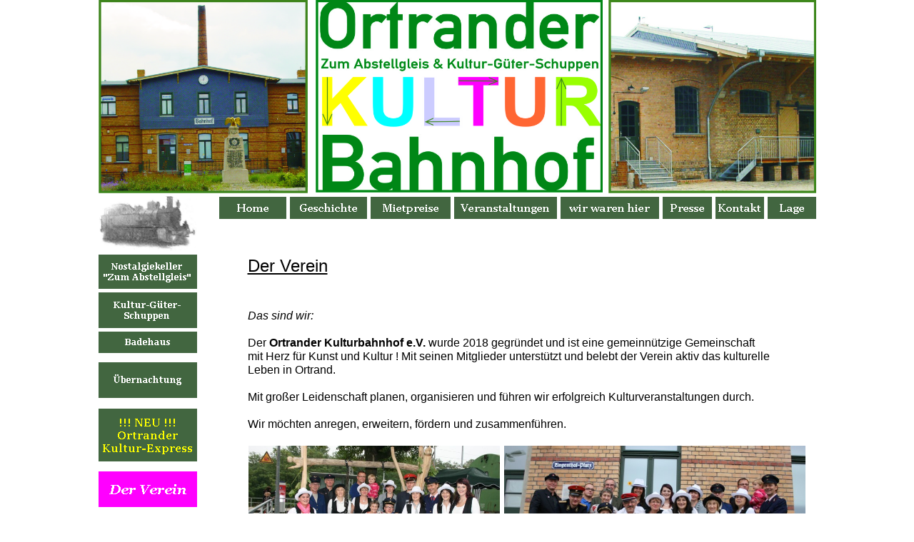

--- FILE ---
content_type: text/html
request_url: http://ortrander-kulturbahnhof.de/html/der_verein.html
body_size: 2979
content:

<!DOCTYPE HTML PUBLIC "-//W3C//DTD HTML 4.01 Transitional//EN" "http://www.w3.org/TR/html4/loose.dtd">
<html>
<head>
<title>Der Verein</title>
<meta http-equiv="Content-Type" content="text/html; charset=ISO-8859-1">
<meta name="Generator" content="NetObjects (http://netobjects.com)">
<meta name="Keywords" content="Bahnhof Ortrand, Zum Abstellgleis,
Partykeller, Nostalgiekeller, Bahnhofsmuseum, Ortrander Bahnhof, Bahnhofsempfangsgebäude, Bahnhofskeller">
<link rel="stylesheet" type="text/css" href="../html/fusion.css">
<link rel="stylesheet" type="text/css" href="../html/style.css">
<link rel="stylesheet" type="text/css" href="../html/site.css">
<style type="text/css" title="NOF_STYLE_SHEET">
<!--
body { margin:0px auto; width:1005px; }
div#LayoutLYR { float:left; position:absolute; }
div#Rechteck33LYR { position:absolute; top:410px; left:0px; width:138px; height:50px; z-index:1 }
div#Rechteck29LYR { position:absolute; top:357px; left:0px; width:138px; height:48px; z-index:2 }
div#Bild33LYR { position:absolute; top:275px; left:0px; width:138px; height:76px; z-index:3 }
div#Bild31LYR { position:absolute; top:0px; left:304px; width:402px; height:270px; z-index:4 }
div#Rechteck10LYR { position:absolute; top:276px; left:268px; width:108px; height:31px; z-index:5 }
div#Rechteck11LYR { position:absolute; top:276px; left:169px; width:94px; height:31px; z-index:6 }
div#Rechteck12LYR { position:absolute; top:276px; left:381px; width:112px; height:31px; z-index:7 }
div#Rechteck13LYR { position:absolute; top:276px; left:790px; width:69px; height:31px; z-index:8 }
div#Rechteck14LYR { position:absolute; top:276px; left:498px; width:144px; height:31px; z-index:9 }
div#Rechteck18LYR { position:absolute; top:276px; left:864px; width:68px; height:31px; z-index:10 }
div#Bild32LYR { position:absolute; top:0px; left:0px; width:293px; height:271px; z-index:11 }
div#Bild20LYR { position:absolute; top:0px; left:714px; width:291px; height:271px; z-index:12 }
div#Rechteck27LYR { position:absolute; top:276px; left:937px; width:68px; height:31px; z-index:13 }
div#Text31LYR { position:absolute; top:867px; left:0px; width:138px; height:83px; z-index:14 }
div#Rechteck31LYR { position:absolute; top:974px; left:0px; width:138px; height:25px; z-index:15 }
div#Text37LYR { position:absolute; top:1034px; left:0px; width:36px; height:31px; z-index:16 }
div#Rechteck32LYR { position:absolute; top:465px; left:0px; width:138px; height:30px; z-index:17 }
div#Rechteck35LYR { position:absolute; top:721px; left:0px; width:138px; height:138px; z-index:18 }
div#Rechteck36LYR { position:absolute; top:276px; left:647px; width:138px; height:31px; z-index:19 }
div#Rechteck37LYR { position:absolute; top:1002px; left:0px; width:138px; height:24px; z-index:20 }
div#Text18LYR { position:absolute; top:1034px; left:36px; width:107px; height:28px; z-index:21 }
div#Rechteck38LYR { position:absolute; top:508px; left:0px; width:138px; height:50px; z-index:22 }
div#Rechteck39LYR { position:absolute; top:661px; left:0px; width:138px; height:50px; z-index:23 }
div#Rechteck40LYR { position:absolute; top:573px; left:0px; width:138px; height:74px; z-index:24 }
div#Text3LYR { position:absolute; top:343px; left:169px; width:437px; height:29px; z-index:25 }
div#Text42LYR { position:absolute; top:417px; left:169px; width:822px; height:172px; z-index:26 }
div#Text44LYR { position:absolute; top:890px; left:169px; width:545px; height:399px; z-index:27 }
div#Bild96LYR { position:absolute; top:625px; left:210px; width:352px; height:239px; z-index:28 }
div#Bild98LYR { position:absolute; top:625px; left:568px; width:422px; height:239px; z-index:29 }
div#Bild99LYR { position:absolute; top:879px; left:568px; width:422px; height:283px; z-index:30 }
div#Bild100LYR { position:absolute; top:1305px; left:231px; width:731px; height:528px; z-index:31 }
-->
</style>

</head>
<body>
 <div id="LayoutLYR">
  <div id="Text3LYR" class="TextObject">
   <ul>
    <p style="margin-bottom: 0px;"><u><span style="font-family: Verdana,Tahoma,Arial,Helvetica,Sans-serif; font-size: 24px;">Der Verein</span></u></p>
   </ul>
  </div>
  <div id="Text42LYR" class="TextObject">
   <ul>
    <p style="text-align: left;"><i><span style="font-family: Arial,Helvetica,Geneva,Sans-serif; font-size: 12pt;">Das sind wir:</span></i></p>
    <p style="text-align: left;"><span style="font-family: Arial,Helvetica,Geneva,Sans-serif; font-size: 12pt;">Der <b>Ortrander Kulturbahnhof e.V.</b> wurde 2018 gegründet und ist eine gemeinnützige Gemeinschaft <br>mit Herz für Kunst und Kultur ! Mit seinen Mitglieder unterstützt und belebt der Verein aktiv das kulturelle <br>Leben in Ortrand. </span></p>
    <p style="text-align: left;"><span style="font-family: Arial,Helvetica,Geneva,Sans-serif; font-size: 12pt;">Mit großer Leidenschaft planen, organisieren und führen wir erfolgreich Kulturveranstaltungen durch.</span></p>
    <p style="text-align: left; margin-bottom: 0px;"><span style="font-family: Arial,Helvetica,Geneva,Sans-serif; font-size: 12pt;">Wir möchten anregen, erweitern, fördern und zusammenführen.</span></p>
   </ul>
  </div>
  <div id="Text44LYR" class="TextObject">
   <ul>
    <p style="text-align: left;"><span style="font-family: Arial,Helvetica,Geneva,Sans-serif; font-size: 12pt;">Ortrander Kulturbahnhof e. V.<br>Lingenthal- Platz 2<br>01990 Ortrand<br></span>&nbsp;</p>
    <p style="text-align: left;"><span style="font-family: Arial,Helvetica,Geneva,Sans-serif; font-size: 12pt;">Vorsitzender: <br>Frank Weser, Kamenzer Str. 2a, 01990 Ortrand<br>Vereinsregister 6159 Cottbus<br></span>&nbsp;</p>
    <p style="text-align: left;"><span style="font-family: Arial,Helvetica,Geneva,Sans-serif; font-size: 12pt;">Kontakt:<br>Telefon 035755/ 555 00<br>Telefon 0172/ 343 55 99<br>Email: info(a)ortrander-kulturbahnhof.de</span></p>
    <p style="text-align: left;"><span style="font-size: 12pt;"><span style="font-family: Arial,Helvetica,Geneva,Sans-serif;"><br><b>Wollen Sie uns mit einer Spende unterstützen...? <br><br></b></span><b><span style="font-family: Arial,Helvetica,Geneva,Sans-serif;">Kontaktieren Sie uns - wir helfen Ihnen gern weiter.</span></b></span></p>
   </ul>
   <p style="text-align: left; margin-bottom: 0px;"><span style="font-family: Arial,Helvetica,Geneva,Sans-serif; font-size: 12pt;"></span>&nbsp;</p>
  </div>
  <div id="Bild96LYR"><img id="Bild96" height="239" width="352" src="../assets/images/klein-TeamamGrill.jpg" border="0" alt="klein-TeamamGrill" title="klein-TeamamGrill"></div>
  <div id="Bild98LYR"><img id="Bild98" height="239" width="422" src="../assets/images/klein-TeamvormBahnhof.jpg" border="0" alt="klein-TeamvormBahnhof" title="klein-TeamvormBahnhof"></div>
  <div id="Bild99LYR"><img id="Bild99" height="283" width="422" src="../assets/images/klein-TeamimLP2.jpg" border="0" alt="klein-TeamimLP2" title="klein-TeamimLP2"></div>
  <div id="Bild100LYR"><img id="Bild100" height="528" width="731" src="../assets/images/Team_Kulturbahnhof_Ortrand_DSC_4496.jpg" border="0" alt="Team Kulturbahnhof_Ortrand_DSC_4496" title="Team Kulturbahnhof_Ortrand_DSC_4496"></div>
  <div id="Rechteck33LYR"><a href="../html/kulturguterschuppen.html"><img id="Rechteck33" height="50" width="138" src="../assets/images/autogen/a_Rectangle_9.gif" border="0"></a></div>
  <div id="Rechteck29LYR"><a href="../html/zumabstellgleis.html"><img id="Rechteck29" height="48" width="138" src="../assets/images/autogen/a_Rectangle_12.gif" border="0"></a></div>
  <div id="Bild33LYR"><img id="Bild33" height="76" width="138" src="../assets/images/Eisenbahn.jpg" border="0" alt="Eisenbahn" title="Eisenbahn"></div>
  <div id="Bild31LYR"><img id="Bild31" height="270" width="402" src="../assets/images/LogoLP2_NR.2..jpg" border="0" alt="LogoLP2 NR.2." title="LogoLP2 NR.2."></div>
  <div id="Rechteck10LYR"><a href="../html/geschichte.html"><img id="Rechteck10" height="31" width="108" src="../assets/images/autogen/a_Rectangle_2.gif" border="0"></a></div>
  <div id="Rechteck11LYR"><a href="../index.html"><img id="Rechteck11" height="31" width="94" src="../assets/images/autogen/a_Rectangle_3.gif" border="0"></a></div>
  <div id="Rechteck12LYR"><a href="../html/mietpreise.html"><img id="Rechteck12" height="31" width="112" src="../assets/images/autogen/a_Rectangle_4.gif" border="0"></a></div>
  <div id="Rechteck13LYR"><a href="../html/presse.html"><img id="Rechteck13" height="31" width="69" src="../assets/images/autogen/a_Rectangle_7.gif" border="0"></a></div>
  <div id="Rechteck14LYR"><a href="../html/veranstaltungen.html"><img id="Rechteck14" height="31" width="144" src="../assets/images/autogen/a_Rectangle_6.gif" border="0"></a></div>
  <div id="Rechteck18LYR"><a href="../html/kontakt.html"><img id="Rechteck18" height="31" width="68" src="../assets/images/autogen/a_Rectangle_5.gif" border="0"></a></div>
  <div id="Bild32LYR"><img id="Bild32" height="271" width="293" src="../assets/images/BHFmitTurm.jpg" border="0" alt="BHFmitTurm" title="BHFmitTurm"></div>
  <div id="Bild20LYR"><img id="Bild20" height="271" width="291" src="../assets/images/GUSCHU1.jpg" border="0" alt="GUSCHU1" title="GUSCHU1"></div>
  <div id="Rechteck27LYR"><a href="../html/lage.html"><img id="Rechteck27" height="31" width="68" src="../assets/images/autogen/a_Rectangle_1.gif" border="0"></a></div>
  <div id="Text31LYR" class="TextObject">
   <p style="text-align: center; margin-bottom: 0px;"><span style="font-family: Verdana,Tahoma,Arial,Helvetica,Sans-serif; font-size: 12px;"><img id="Bild93" height="55" width="55" src="../assets/images/barrierefrei-b.png" vspace="0" hspace="0" align="top" border="0" alt="barrierefrei-b" title="barrierefrei-b"><br>Zugang Rollstuhlgerecht</span></p>
  </div>
  <div id="Rechteck31LYR"><a href="../html/impressum.html"><img id="Rechteck31" height="25" width="138" src="../assets/images/autogen/a_Rectangle_8.gif" border="0"></a></div>
  <div id="Text37LYR" class="TextObject">
   <p style="margin-bottom: 0px;"></div>
   <div id="Rechteck32LYR"><a href="../html/badehaus.html"><img id="Rechteck32" height="30" width="138" src="../assets/images/autogen/a_Rectangle_15.gif" border="0"></a></div>
   <div id="Rechteck35LYR"><a href="../html/eisenbahnertreff.html"><img id="Rechteck35" height="138" width="138" src="../assets/images/autogen/a_Rectangle_10.gif" border="0"></a></div>
   <div id="Rechteck36LYR"><a href="../html/wir_waren_hier.html"><img id="Rechteck36" height="31" width="138" src="../assets/images/autogen/a_Rectangle_13.gif" border="0"></a></div>
   <div id="Rechteck37LYR"><a href="../html/datenschutz.html"><img id="Rechteck37" height="24" width="138" src="../assets/images/autogen/a_Rectangle_14.gif" border="0"></a></div>
   <div id="Text18LYR" class="TextObject">
    <p style="text-align: left; margin-bottom: 0px;"><span style="font-family: Arial,Helvetica,Geneva,Sans-serif; font-size: 12px; color: rgb(0,102,255);">Besuchen Sie uns auf Facebook</span></p>
   </div>
   <div id="Rechteck38LYR"><a href="../html/ubernachtungen.html"><img id="Rechteck38" height="50" width="138" src="../assets/images/autogen/a_Rectangle.gif" border="0"></a></div>
   <div id="Rechteck39LYR"><a href="../html/der_verein.html"><img id="Rechteck39" height="50" width="138" src="../assets/images/autogen/a_Rectangle_16.gif" border="0"></a></div>
   <div id="Rechteck40LYR"><a href="../html/kultur-express___kultis.html"><img id="Rechteck40" height="74" width="138" src="../assets/images/autogen/a_Rectangle_17.gif" border="0"></a></div>
  </div>
 </body>
 </html>
  

--- FILE ---
content_type: text/css
request_url: http://ortrander-kulturbahnhof.de/html/style.css
body_size: 11315
content:
.nof_formsHandler_label {  
  display: block;
  white-space: nowrap;
  text-align: right;
  padding-left: 5px;
  cursor: pointer
}
.nof_formsHandler_input_button {
  margin-right: 5px
}
.nof_formsHandler_input_reset {
  margin-right: 5px
}
.nof_formsHandler_input_submit { 
  margin-right: 5px
}
.nof_formsHandler_errorText {  
  color: rgb(255,0,0)
}
.nof_formsHandler_successText {  
  font-weight: bold;
  width: 100%;
  display: block;
  text-align: center;
  background-color: rgb(255,204,0);
  padding: 3px
}
.nof_formsHandler_text { 
  font-family: Arial;
  font-size: 13px
}
.nof_formsHandler_link { 
  color: rgb(31,75,140);
  font-size: 13px;
  font-weight: bold;
  text-decoration: none
}
.nof_formsHandler_header { 
  background-color: rgb(173,199,238);
  border: 2px solid rgb(127,186,243);
  padding: 5px
}
.nof_formsHandler_footer { 
  background-color: rgb(173,199,238);
  border: 2px solid rgb(127,186,243);
  padding: 2px
}
.nof_formsHandler_contentCell {
  padding: 2px
}
.nof_formsHandler_columnHeadingRow { 
  background-color: rgb(211,208,208);
  padding: 3px;
  font-weight: bold
}
.nof_formsHandler_textarea { 
   font-size: 13px;
  font-family: Arial
}
.nof_formsHandler_heading {  
  font-weight: bold;
  color: rgb(58,58,85);
  font-size: 14px
}
.nof_formsHandler_content {  
  background-color: rgb(237,237,237);
  padding: 2px;
  border-left: 2px solid rgb(127,186,243);
  border-right: 2px solid rgb(127,186,243)
}

/* Email Page */
.nof_emailPage_label {  
  display: block;
  white-space: nowrap;
  text-align: right;
  padding-left: 5px;
  cursor: pointer
}
.nof_emailPage_input_button {
  margin-right: 5px
}
.nof_emailPage_input_reset {
  margin-right: 5px
}
.nof_emailPage_input_submit { 
  margin-right: 5px
}
.nof_emailPage_errorText {  
  color: rgb(255,0,0)
}
.nof_emailPage_text { 
  font-family: Arial;
  font-size: 13px
}
.nof_emailPage_link { 
  color: rgb(31,75,140);
  font-size: 13px;
  font-weight: bold;
  text-decoration: none
}
.nof_emailPage_header { 
  background-color: rgb(173,199,238);
  border: 2px solid rgb(127,186,243);
  padding: 5px
}
.nof_emailPage_footer { 
  background-color: rgb(173,199,238);
  border: 2px solid rgb(127,186,243);
  padding: 2px
}
.nof_emailPage_contentCell {
  padding: 2px
}
.nof_emailPage_columnHeadingRow { 
  background-color: rgb(211,208,208);
  padding: 3px;
  font-weight: bold
}
.nof_emailPage_textarea { 
   font-size: 13px;
  font-family: Arial
}
.nof_emailPage_heading {  
  font-weight: bold;
  color: rgb(58,58,85);
  font-size: 14px
}
.nof_emailPage_content {  
  background-color: rgb(237,237,237);
  padding: 2px;
  border-left: 2px solid rgb(127,186,243);
  border-right: 2px solid rgb(127,186,243)
}

/* Secure Site */
.nof_secureSite_label {  
  display: block;
  white-space: nowrap;
  text-align: right;
  padding-left: 5px;
  cursor: pointer
}
.nof_secureSite_input_button {
  margin-right: 5px
}
.nof_secureSite_input_reset {
  margin-right: 5px
}
.nof_secureSite_input_submit { 
  margin-right: 5px
}
.nof_secureSite_errorText {  
  color: rgb(255,0,0)
}
.nof_secureSite_successText {  
  font-weight: bold;
  width: 100%;
  display: block;
  text-align: center;
  background-color: rgb(255,204,0);
  padding: 3px
}
.nof_secureSite_text { 
  font-family: Arial;
  font-size: 13px
}
.nof_secureSite_link { 
  color: rgb(31,75,140);
  font-size: 13px;
  font-weight: bold;
  text-decoration: none
}
.nof_secureSite_header { 
  background-color: rgb(173,199,238);
  border: 2px solid rgb(127,186,243);
  padding: 5px
}
.nof_secureSite_footer { 
  background-color: rgb(173,199,238);
  border: 2px solid rgb(127,186,243);
  padding: 2px
}
.nof_secureSite_contentCell {
  padding: 2px
}
.nof_secureSite_columnHeadingRow { 
  background-color: rgb(211,208,208);
  padding: 3px;
  font-weight: bold
}
.nof_secureSite_heading {  
  font-weight: bold;
  color: rgb(58,58,85);
  font-size: 14px
}
.nof_secureSite_content {  
  background-color: rgb(237,237,237);
  padding: 2px;
  border-left: 2px solid rgb(127,186,243);
  border-right: 2px solid rgb(127,186,243)
}

/* New */
.nof_news_label {  
  display: block;
  white-space: nowrap;
  text-align: right;
  padding-left: 5px;
  cursor: pointer
}
.nof_news_input_button {
  margin-right: 5px
}
.nof_news_input_reset {
  margin-right: 5px
}
.nof_news_input_submit { 
  margin-right: 5px
}
.nof_news_errorText {  
  color: rgb(255,0,0)
}
.nof_news_text { 
  font-family: Arial;
  font-size: 13px
}
.nof_news_link { 
  color: rgb(31,75,140);
  font-size: 13px;
  font-weight: bold;
  text-decoration: none
}
.nof_news_header { 
  background-color: rgb(173,199,238);
  border: 2px solid rgb(127,186,243);
  padding: 5px
}
.nof_news_footer { 
  background-color: rgb(173,199,238);
  border: 2px solid rgb(127,186,243);
  padding: 2px
}
.nof_news_contentCell {
  padding: 2px
}
.nof_news_columnHeadingRow { 
  background-color: rgb(211,208,208);
  padding: 3px;
  font-weight: bold
}
.nof_news_textarea { 
   font-size: 13px;
  font-family: Arial
}
.nof_news_heading {  
  font-weight: bold;
  color: rgb(58,58,85);
  font-size: 14px
}
.nof_news_content {  
  background-color: rgb(237,237,237);
  padding: 2px;
  border-left: 2px solid rgb(127,186,243);
  border-right: 2px solid rgb(127,186,243)
}
.nof_news_author { 
  font-style: italic
}
.nof_news_date { 
  font-weight: bold;
  color: rgb(153,153,153)
}
.nof_news_title {
  font-size: 16px;
  font-weight: bold;
  margin: 0px
}
.nof_news_message {
  margin: 0px
}
.nof_news_maxPicSize {
  font-size: 10px;
  padding-left: 5px;
  white-space: nowrap
}

/* FAQ */
.nof_faq_label {  
  display: block;
  white-space: nowrap;
  text-align: right;
  padding-left: 5px;
  cursor: pointer
}
.nof_faq_input_button {
  margin-right: 5px
}
.nof_faq_input_reset {
  margin-right: 5px
}
.nof_faq_input_submit { 
  margin-right: 5px
}
.nof_faq_select {
  margin-right: 5px
}
.nof_faq_text { 
  font-family: Arial;
  font-size: 13px
}
.nof_faq_link { 
  color: rgb(31,75,140);
  font-size: 13px;
  font-weight: bold;
  text-decoration: none
}
.nof_faq_header { 
  background-color: rgb(173,199,238);
  border: 2px solid rgb(127,186,243);
  padding: 5px
}
.nof_faq_footer { 
  background-color: rgb(173,199,238);
  border: 2px solid rgb(127,186,243);
  padding: 2px
}
.nof_faq_contentCell {
  padding: 2px
}
.nof_faq_columnHeadingRow { 
  background-color: rgb(211,208,208);
  padding: 3px;
  font-weight: bold
}
.nof_faq_textarea { 
   font-size: 13px;
  font-family: Arial
}
.nof_faq_heading {  
  font-weight: bold;
  color: rgb(58,58,85);
  font-size: 14px
}
.nof_faq_content {  
  background-color: rgb(237,237,237);
  padding: 2px;
  border-left: 2px solid rgb(127,186,243);
  border-right: 2px solid rgb(127,186,243)
}
.nof_faq_categoryBlock {
  padding-top: 5px;
  padding-bottom: 5px
}
.nof_faq_category {
  font-size: 14px
}
.nof_faq_question {
  font-size: 16px;
  font-weight: bold
}

/* Guestbook */
.nof_guestbook_label {  
  display: block;
  white-space: nowrap;
  text-align: right;
  padding-left: 5px;
  cursor: pointer
}
.nof_guestbook_input_button {
  margin-right: 5px
}
.nof_guestbook_input_reset {
  margin-right: 5px
}
.nof_guestbook_input_submit { 
  margin-right: 5px
}
.nof_guestbook_select {
  margin-right: 5px
}
.nof_guestbook_text { 
  font-family: Arial;
  font-size: 13px
}
.nof_guestbook_link { 
  color: rgb(31,75,140);
  font-size: 13px;
  font-weight: bold;
  text-decoration: none
}
.nof_guestbook_header { 
  background-color: rgb(173,199,238);
  border: 2px solid rgb(127,186,243);
  padding: 5px
}
.nof_guestbook_footer { 
  background-color: rgb(173,199,238);
  border: 2px solid rgb(127,186,243);
  padding: 2px
}
.nof_guestbook_contentCell {
  padding: 2px
}
.nof_guestbook_columnHeadingRow { 
  background-color: rgb(211,208,208);
  padding: 3px;
  font-weight: bold
}
.nof_guestbook_textarea { 
   font-size: 13px;
  font-family: Arial
}
.nof_guestbook_heading {  
  font-weight: bold;
  color: rgb(58,58,85);
  font-size: 14px
}
.nof_guestbook_content {  
  background-color: rgb(237,237,237);
  padding: 2px;
  border-left: 2px solid rgb(127,186,243);
  border-right: 2px solid rgb(127,186,243)
}
.nof_guestbook_required {
  color: rgb(255,0,0)
}
.nof_guestbook_textLabel {
  font-weight: bold
}
.nof_guestbook_formInstructions {
  font-size: 10px
}

/* Testimonials */
.nof_testimonials_label {  
  display: block;
  white-space: nowrap;
  text-align: right;
  padding-left: 5px;
  cursor: pointer
}
.nof_testimonials_input_button {
  margin-right: 5px
}
.nof_testimonials_input_reset {
  margin-right: 5px
}
.nof_testimonials_input_submit { 
  margin-right: 5px
}
.nof_testimonials_text { 
  font-family: Arial;
  font-size: 13px
}
.nof_testimonials_link { 
  color: rgb(31,75,140);
  font-size: 13px;
  font-weight: bold;
  text-decoration: none
}
.nof_testimonials_header { 
  background-color: rgb(173,199,238);
  border: 2px solid rgb(127,186,243);
  padding: 5px
}
.nof_testimonials_footer { 
  background-color: rgb(173,199,238);
  border: 2px solid rgb(127,186,243);
  padding: 2px
}
.nof_testimonials_contentCell {
  padding: 2px
}
.nof_testimonials_columnHeadingRow { 
  background-color: rgb(211,208,208);
  padding: 3px;
  font-weight: bold
}
.nof_testimonials_textarea { 
   font-size: 13px;
  font-family: Arial
}
.nof_testimonials_heading {  
  font-weight: bold;
  color: rgb(58,58,85);
  font-size: 14px
}
.nof_testimonials_content {  
  background-color: rgb(237,237,237);
  padding: 2px;
  border-left: 2px solid rgb(127,186,243);
  border-right: 2px solid rgb(127,186,243)
}
.nof_testimonials_maxPicSize {
  font-size : 10px;
  padding-left : 5px;
  white-space : nowrap
}
.nof_testimonials_author {
  white-space : nowrap;
  font-style : italic;
  margin-right : 5px
}
.nof_testimonials_testimonial {
  font-weight : bold;
  font-size : 16px;
  margin : 0px
}
.nof_testimonials_date {
  font-weight : bold;
  color : rgb(153,153,153)
}
.nof_testimonials_description {
  margin : 0px
}
.nof_testimonials_required {
  color : rgb(255,0,0)
}
.nof_testimonials_successText {  
  font-weight: bold;
  width: 100%;
  display: block;
  text-align: center;
  background-color: rgb(255,204,0);
  padding: 3px
}

.nof_EmptyStyleBanners1-Default {
font-family:verdana; font-size:29px; font-weight:700; font-style:normal; color:#000000 
}

.nof_EmptyStyleNavbar4-Regular {
font-family:verdana; font-size:13px; font-weight:700; font-style:normal; color:#5e5d5c 
}

.nof_EmptyStyleNavbar5-Rollover {
font-family:verdana; font-size:13px; font-weight:700; font-style:normal; color:#186ed1 
}

.nof_EmptyStyleNavbar6-Highlighted {
font-family:verdana; font-size:13px; font-weight:700; font-style:normal; color:#535251 
}

.nof_EmptyStyleNavbar7-HighlightedRollover {
font-family:verdana; font-size:13px; font-weight:700; font-style:normal; color:#186ed1 
}

.nof_EmptyStyleNavbar9-Regular {
font-family:verdana; font-size:13px; font-weight:700; font-style:normal; color:#5e5d5c 
}

.nof_EmptyStyleNavbar10-Rollover {
font-family:verdana; font-size:13px; font-weight:700; font-style:normal; color:#186ed1 
}

.nof_EmptyStyleNavbar11-Highlighted {
font-family:verdana; font-size:13px; font-weight:700; font-style:normal; color:#535251 
}

.nof_EmptyStyleNavbar12-HighlightedRollover {
font-family:verdana; font-size:13px; font-weight:700; font-style:normal; color:#186ed1 
}
